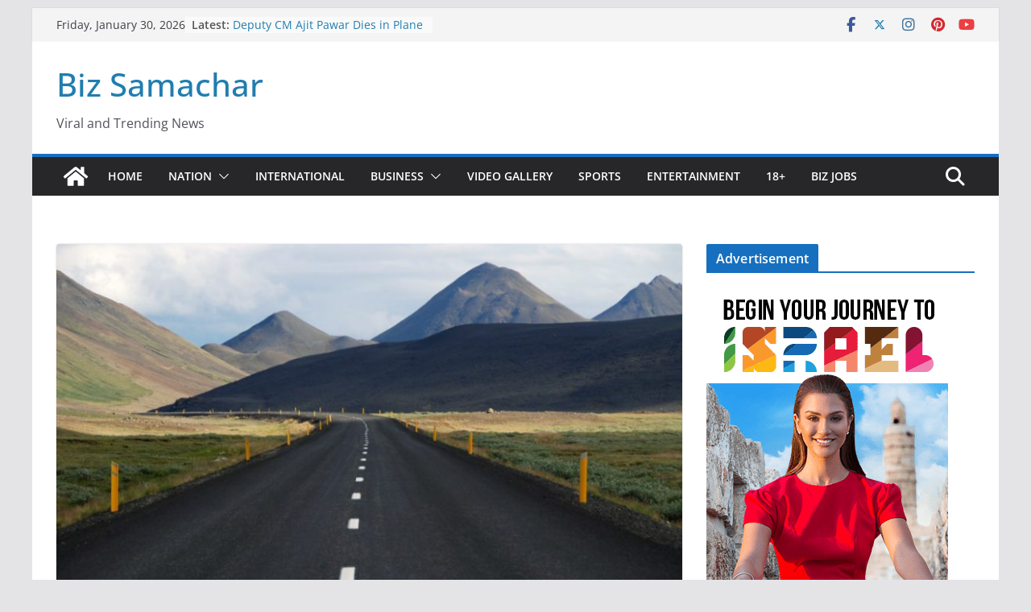

--- FILE ---
content_type: text/html; charset=utf-8
request_url: https://www.google.com/recaptcha/api2/aframe
body_size: 266
content:
<!DOCTYPE HTML><html><head><meta http-equiv="content-type" content="text/html; charset=UTF-8"></head><body><script nonce="USssVWupNNyTpp9dpJMEvA">/** Anti-fraud and anti-abuse applications only. See google.com/recaptcha */ try{var clients={'sodar':'https://pagead2.googlesyndication.com/pagead/sodar?'};window.addEventListener("message",function(a){try{if(a.source===window.parent){var b=JSON.parse(a.data);var c=clients[b['id']];if(c){var d=document.createElement('img');d.src=c+b['params']+'&rc='+(localStorage.getItem("rc::a")?sessionStorage.getItem("rc::b"):"");window.document.body.appendChild(d);sessionStorage.setItem("rc::e",parseInt(sessionStorage.getItem("rc::e")||0)+1);localStorage.setItem("rc::h",'1769721862915');}}}catch(b){}});window.parent.postMessage("_grecaptcha_ready", "*");}catch(b){}</script></body></html>